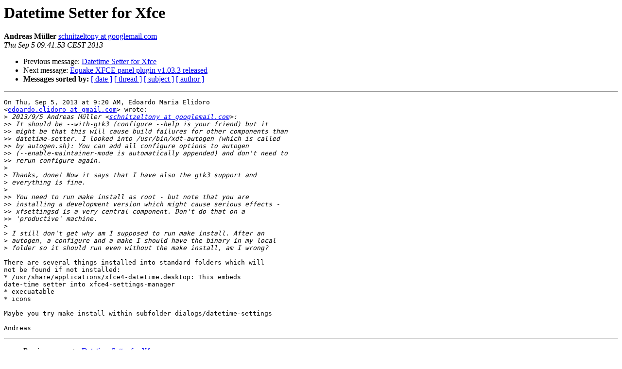

--- FILE ---
content_type: text/html; charset=utf-8
request_url: https://mail.xfce.org/pipermail/xfce4-dev/2013-September/030445.html
body_size: 1655
content:
<!DOCTYPE HTML PUBLIC "-//W3C//DTD HTML 4.01 Transitional//EN">
<HTML>
 <HEAD>
   <TITLE> Datetime Setter for Xfce
   </TITLE>
   <LINK REL="Index" HREF="index.html" >
   <LINK REL="made" HREF="mailto:xfce4-dev%40xfce.org?Subject=Re%3A%20Datetime%20Setter%20for%20Xfce&In-Reply-To=%3CCALbNGRQ0QHP7cwKLYi22VNFMd_E-QZ8eqa3rUvWNMnbtVnPGEQ%40mail.gmail.com%3E">
   <META NAME="robots" CONTENT="index,nofollow">
   <style type="text/css">
       pre {
           white-space: pre-wrap;       /* css-2.1, curent FF, Opera, Safari */
           }
   </style>
   <META http-equiv="Content-Type" content="text/html; charset=us-ascii">
   <LINK REL="Previous"  HREF="030453.html">
   <LINK REL="Next"  HREF="030455.html">
 </HEAD>
 <BODY BGCOLOR="#ffffff">
   <H1>Datetime Setter for Xfce</H1>
    <B>Andreas M&#252;ller</B> 
    <A HREF="mailto:xfce4-dev%40xfce.org?Subject=Re%3A%20Datetime%20Setter%20for%20Xfce&In-Reply-To=%3CCALbNGRQ0QHP7cwKLYi22VNFMd_E-QZ8eqa3rUvWNMnbtVnPGEQ%40mail.gmail.com%3E"
       TITLE="Datetime Setter for Xfce">schnitzeltony at googlemail.com
       </A><BR>
    <I>Thu Sep  5 09:41:53 CEST 2013</I>
    <P><UL>
        <LI>Previous message: <A HREF="030453.html">Datetime Setter for Xfce
</A></li>
        <LI>Next message: <A HREF="030455.html">Equake XFCE panel plugin v1.03.3 released
</A></li>
         <LI> <B>Messages sorted by:</B> 
              <a href="date.html#30445">[ date ]</a>
              <a href="thread.html#30445">[ thread ]</a>
              <a href="subject.html#30445">[ subject ]</a>
              <a href="author.html#30445">[ author ]</a>
         </LI>
       </UL>
    <HR>  
<!--beginarticle-->
<PRE>On Thu, Sep 5, 2013 at 9:20 AM, Edoardo Maria Elidoro
&lt;<A HREF="https://mail.xfce.org/mailman/listinfo/xfce4-dev">edoardo.elidoro at gmail.com</A>&gt; wrote:
&gt;<i> 2013/9/5 Andreas M&#252;ller &lt;<A HREF="https://mail.xfce.org/mailman/listinfo/xfce4-dev">schnitzeltony at googlemail.com</A>&gt;:
</I>&gt;&gt;<i> It should be --with-gtk3 (configure --help is your friend) but it
</I>&gt;&gt;<i> might be that this will cause build failures for other components than
</I>&gt;&gt;<i> datetime-setter. I looked into /usr/bin/xdt-autogen (which is called
</I>&gt;&gt;<i> by autogen.sh): You can add all configure options to autogen
</I>&gt;&gt;<i> (--enable-maintainer-mode is automatically appended) and don't need to
</I>&gt;&gt;<i> rerun configure again.
</I>&gt;<i>
</I>&gt;<i> Thanks, done! Now it says that I have also the gtk3 support and
</I>&gt;<i> everything is fine.
</I>&gt;<i>
</I>&gt;&gt;<i> You need to run make install as root - but note that you are
</I>&gt;&gt;<i> installing a development version which might cause serious effects -
</I>&gt;&gt;<i> xfsettingsd is a very central component. Don't do that on a
</I>&gt;&gt;<i> 'productive' machine.
</I>&gt;<i>
</I>&gt;<i> I still don't get why am I supposed to run make install. After an
</I>&gt;<i> autogen, a configure and a make I should have the binary in my local
</I>&gt;<i> folder so it should run even without the make install, am I wrong?
</I>
There are several things installed into standard folders which will
not be found if not installed:
* /usr/share/applications/xfce4-datetime.desktop: This embeds
date-time setter into xfce4-settings-manager
* execuatable
* icons

Maybe you try make install within subfolder dialogs/datetime-settings

Andreas
</PRE>














<!--endarticle-->
    <HR>
    <P><UL>
        <!--threads-->
	<LI>Previous message: <A HREF="030453.html">Datetime Setter for Xfce
</A></li>
	<LI>Next message: <A HREF="030455.html">Equake XFCE panel plugin v1.03.3 released
</A></li>
         <LI> <B>Messages sorted by:</B> 
              <a href="date.html#30445">[ date ]</a>
              <a href="thread.html#30445">[ thread ]</a>
              <a href="subject.html#30445">[ subject ]</a>
              <a href="author.html#30445">[ author ]</a>
         </LI>
       </UL>

<hr>
<a href="https://mail.xfce.org/mailman/listinfo/xfce4-dev">More information about the Xfce4-dev
mailing list</a><br>
</body></html>
